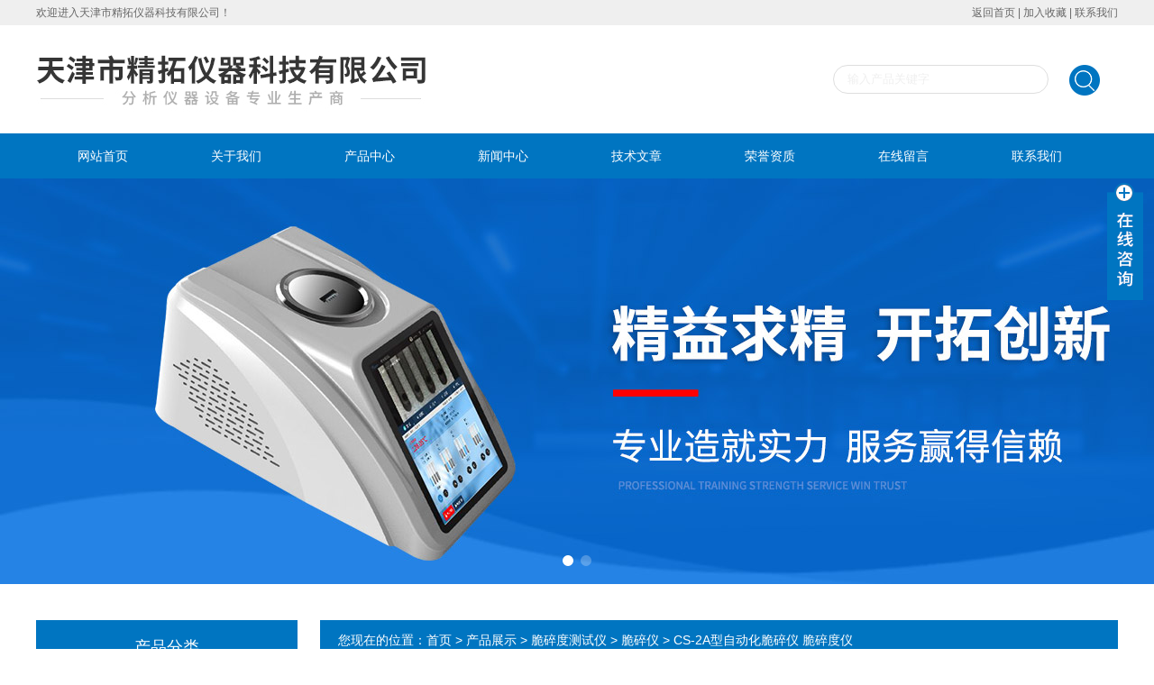

--- FILE ---
content_type: text/html; charset=utf-8
request_url: http://www.jingtuoyiqi.com/Products-2981056.html
body_size: 6906
content:
<!DOCTYPE html PUBLIC "-//W3C//DTD XHTML 1.0 Transitional//EN" "http://www.w3.org/TR/xhtml1/DTD/xhtml1-transitional.dtd">
<html xmlns="http://www.w3.org/1999/xhtml">
<head>
<meta http-equiv="Content-Type" content="text/html; charset=utf-8" />
<TITLE>自动化脆碎仪 脆碎度仪CS-2A型-天津市精拓仪器科技有限公司</TITLE>
<META NAME="Keywords" CONTENT="自动化脆碎仪 脆碎度仪">
<META NAME="Description" CONTENT="天津市精拓仪器科技有限公司所提供的CS-2A型自动化脆碎仪 脆碎度仪质量可靠、规格齐全,天津市精拓仪器科技有限公司不仅具有专业的技术水平,更有良好的售后服务和优质的解决方案,欢迎您来电咨询此产品具体参数及价格等详细信息！">
<link href="/skins/81566/css/style.css" rel="stylesheet" type="text/css" />
<script type="text/javascript" src="/skins/81566/js/jquery-3.6.0.min.js"></script>
<script src="/skins/81566/js/swiper.min.js"></script>
<link rel="stylesheet" type="text/css" href="/skins/81566/css/swiper.min.css">
<script type="application/ld+json">
{
"@context": "https://ziyuan.baidu.com/contexts/cambrian.jsonld",
"@id": "http://www.jingtuoyiqi.com/Products-2981056.html",
"title": "自动化脆碎仪 脆碎度仪CS-2A型",
"pubDate": "2021-04-12T17:10:53",
"upDate": "2025-12-22T17:18:57"
    }</script>
<script type="text/javascript" src="/ajax/common.ashx"></script>
<script src="/ajax/NewPersonalStyle.Classes.SendMSG,NewPersonalStyle.ashx" type="text/javascript"></script>
<script type="text/javascript">
var viewNames = "";
var cookieArr = document.cookie.match(new RegExp("ViewNames" + "=[_0-9]*", "gi"));
if (cookieArr != null && cookieArr.length > 0) {
   var cookieVal = cookieArr[0].split("=");
    if (cookieVal[0] == "ViewNames") {
        viewNames = unescape(cookieVal[1]);
    }
}
if (viewNames == "") {
    var exp = new Date();
    exp.setTime(exp.getTime() + 7 * 24 * 60 * 60 * 1000);
    viewNames = new Date().valueOf() + "_" + Math.round(Math.random() * 1000 + 1000);
    document.cookie = "ViewNames" + "=" + escape(viewNames) + "; expires" + "=" + exp.toGMTString();
}
SendMSG.ToSaveViewLog("2981056", "ProductsInfo",viewNames, function() {});
</script>
<script language="javaScript" src="/js/JSChat.js"></script><script language="javaScript">function ChatBoxClickGXH() { DoChatBoxClickGXH('http://chat.zyzhan.com',88006) }</script><script>
(function(){
var bp = document.createElement('script');
var curProtocol = window.location.protocol.split(':')[0];
if (curProtocol === 'https') {
bp.src = 'https://zz.bdstatic.com/linksubmit/push.js';
}
else {
bp.src = 'http://push.zhanzhang.baidu.com/push.js';
}
var s = document.getElementsByTagName("script")[0];
s.parentNode.insertBefore(bp, s);
})();
</script>
</head>
<body>
<script>
var _hmt = _hmt || [];
(function() {
  var hm = document.createElement("script");
  hm.src = "https://hm.baidu.com/hm.js?ec5a5b5a1820c40e23111565d6927cfc";
  var s = document.getElementsByTagName("script")[0]; 
  s.parentNode.insertBefore(hm, s);
})();
</script>

<div class="welcome">
  	<div class="welcome_in">
        <div class="l">欢迎进入天津市精拓仪器科技有限公司！</div>
        <div class="r"><a href="/">返回首页</a> | <a onClick="AddFavorite(window.location,document.title)" href="javascript:void(0)">加入收藏</a> | <a href="/contact.html">联系我们</a></div>
    </div>
  </div>
  
  <div id="header">
    <div class="logo"><a href="/"><img src="/skins/81566/images/logo.jpg" alt="天津市精拓仪器科技有限公司" width="650" height="120" border="0" /></a></div>
    <div class="top_tel">
      <!-- search -->
      <div class="search">
        <form name="form1" method="post" action="/products.html" onSubmit="return checkform(form1)">
          <input name="keyword"  type="text" value="输入产品关键字" onfocus="this.value=''" class="txt" >
          <input type="submit" name="" id="" value=" " class="search_submit">
        </form>
      </div>
      <!-- search end -->
    </div>
  </div>
  <div id="clear"></div> 
  <div id="nav_zon">
     <div id="nav" class="main_nav hover">
     <ul>
      <li id="navId1"><a href="/">网站首页</a></li>
      <li id="navId2"><a href="/aboutus.html" rel="nofollow">关于我们</a></li>
      <li id="navId3"><a href="/products.html">产品中心</a></li>	  
	  <li id="navId4"><a href="/news.html" >新闻中心</a></li>
	  <li id="navId5"><a href="/article.html" >技术文章</a></li>
	  <li id="navId6"><a href="/honor.html" rel="nofollow" >荣誉资质</a></li>
	  <li id="navId7" ><a href="/order.html" rel="nofollow" >在线留言</a></li>
      <li id="navId8" ><a href="/contact.html" rel="nofollow">联系我们</a></li>
    </ul>
  	<script language="javascript" type="text/javascript">
try {
    document.getElementById("navId" + nav).className = "nav_active";
}
catch (e) {}
</script>
   </div>
</div>
<script src="http://www.zyzhan.com/mystat.aspx?u=tjjtyq"></script>

 <!--lyBanner start-->
  <div class="lyBanner">
    <div class="swiper-container" id="swiper1">
      <div class="swiper-wrapper">
        <div class="swiper-slide"><img src="/skins/81566/images/ba1.jpg" /></div>
        <div class="swiper-slide"><img src="/skins/81566/images/ba2.jpg" /></div>
      </div>
      <div class="swiper-pagination"></div>
    </div>
  </div>
  <!--lyBanner end-->


<div class="cont clear clearfix">
  <div id="ny_left" >
  	<div class="head_ny">
          <div class="title_b">
				<div class="a">产品分类</div>
			</div>
            </div>
           <div class="lnav">
			<ul id="pro_nav_lb" class="pro_nav">
    
	   <li id="nynavID"><a href="/ParentList-406194.html" title="脆碎度测试仪" >脆碎度测试仪</a>
		   <ul class="two_profl">
		   
		     <li><a href="/SonList-407575.html" title="脆碎仪">脆碎仪</a></li> 
		     		  
		 </ul>		   
		   </li> 
		
        <li><a href="/products.html">查看更多</a></li>
	</ul>
  </div>
  <div id="clear"></div> 
  </div>
  <div id="ny_right">
     <div id="ny_biaoti"><span>您现在的位置：<a href="/">首页</a> > <a href="/products.html">产品展示</a> > <a href="/ParentList-406194.html">脆碎度测试仪</a> > <a href="/SonList-407575.html">脆碎仪</a> > CS-2A型自动化脆碎仪 脆碎度仪
            
              </span></div>
     <div class="about">
         <div class="inside_rnewscon">
      <div id="pro_detail_box01"><!--产品图片和基本资料-->
   <div id="pro_detail_text"><!--产品基本信息-->
   <h1>自动化脆碎仪 脆碎度仪</h1>
      
	 <div class="pro_ms">
     
	 <div class="bt">自动化脆碎仪</br>CS-2A型片剂脆碎度测试仪：由控制系统、传动系统、转盘部件等组成，由采用单片微型计算机等组成的精密控制系统对部件进行集中控制；仪器结构合理，自动化程度高，控制进度高，灵敏度高，操作简便，工作可靠。</div>
	 <div class="bt"><br />厂家性质：生产厂家 &nbsp; 浏览量：8382 &nbsp;  更新时间：2025-12-22
	 </div>
	 </div>
      <div id="pro_an">
        <a href="/order.html" id="pro_an01">在线咨询</a>
        <a href="/contact.html" id="pro_an02">联系我们</a>			
	  </div>
   </div><!--产品基本信息--> 
 <div id="rlt">
        <div class="jqzoom">
        <a class="proimg">
		<img id=bigImg  src="http://img68.zyzhan.com/gxhpic_4a6bc3a648/cc742b5ce382ab34d098f7878e34c0f4029fd7af941b35b45fa6aae61fe7dc2319b39195bd06d3be.jpg" jqimg="http://img68.zyzhan.com/gxhpic_4a6bc3a648/cc742b5ce382ab34d098f7878e34c0f4029fd7af941b35b45fa6aae61fe7dc2319b39195bd06d3be.jpg">
        </a>
	</div>
	<div id="spec">
		<div id="specList">
			<ul class="listImg">
              <li><img id=smallPicOne src="http://img68.zyzhan.com/gxhpic_4a6bc3a648/cc742b5ce382ab34d098f7878e34c0f4029fd7af941b35b45fa6aae61fe7dc2319b39195bd06d3be.jpg" src_H="http://img68.zyzhan.com/gxhpic_4a6bc3a648/cc742b5ce382ab34d098f7878e34c0f4029fd7af941b35b45fa6aae61fe7dc2319b39195bd06d3be.jpg" src_D="http://img68.zyzhan.com/gxhpic_4a6bc3a648/cc742b5ce382ab34d098f7878e34c0f4029fd7af941b35b45fa6aae61fe7dc2319b39195bd06d3be.jpg">  </li>
          </ul>
		</div>
	</div>
      </div>
</div> <!--产品图片和基本资料 END--> 
<div id="ny_pro_box02" style="padding-top:10px;"><!--商品介绍、详细参数、售后服务--> 
<div id="con"><!--TAB切换 BOX-->
		<ul id="tags"><!--TAB 标题切换-->
			  <li  class=selectTag><A onmouseover="selectTag('tagContent0',this)" href="javascript:void(0)"onFocus="this.blur()">详细介绍</A> </LI>
		   </ul><!--TAB 标题切换 END-->
	   
		   <div id=tagContent><!--内容-->
			<div class="tagContent selectTag" id=tagContent0><!--商品介绍-->	
			 <p>该型号<strong>脆碎仪</strong>为<strong>转速可调</strong>，&nbsp;调节范围：20-90转/分钟&nbsp;</p><p><strong>CS-2A 型片剂脆碎度测试仪</strong>由控制系统、传动系统、转盘部件等组成，由采用单片微型计算机等组成的精密控制系统对部件进行集中控制；仪器结构合理，自动化程度高，控制进度高，灵敏度高，操作简便，工作可靠。<br />内部电机为<strong>高精度步进电机</strong>，速度可调，转速精准，稳定可靠！</p><p><br /><strong>CS-2A 型片剂脆碎度测试仪</strong>技术参数：<br /><strong>转速可调，调节范围：20-90转/分钟任意设置（默认25转/分）</strong><br />具有&ldquo;计时&rdquo;模式，计时范围0-9小时59分59秒，并可选择倒计时</p><p><strong>自动化脆碎仪</strong></p><p>工作电源：220V&plusmn;10% V ，50Hz<br />环境温度：5 - 35 ℃<br />相对湿度 ：小于80 %<br />整机功率：15w<br />具有&ldquo;计数&rdquo;模式，0 - 99999次，并可选择倒计数<br />轮鼓尺寸： 内径约286 mm ，深39 mm<br />&nbsp;</p><p><strong>自动化脆碎仪</strong></p><p><br />&nbsp;&nbsp; 公司坐落在天津市华苑国家滨海高新区，以天津大学精密仪器学院为依托，拥有一批由天津大学、精密仪器专业博士生、硕士生组成的科研队伍，科研实力雄厚！<br />&nbsp;&nbsp; 精拓仪器，将坚持以&ldquo;精益求精、开拓创新&rdquo;的理念，以可靠的仪器质量、完善的售后服务、产品持续优化为客户提供可靠的、全面的、长期的解决方案！</p>
			 </div><!--商品介绍 END-->	
	<div id="nr_textbox">
			  <link rel="stylesheet" type="text/css" href="/css/MessageBoard_style.css">
<script language="javascript" src="/skins/Scripts/order.js?v=20210318" type="text/javascript"></script>
<a name="order" id="order"></a>
<div class="ly_msg" id="ly_msg">
<form method="post" name="form2" id="form2">
	<h3>留言框  </h3>
	<ul>
		<li>
			<h4 class="xh">产品：</h4>
			<div class="msg_ipt1"><input class="textborder" size="30" name="Product" id="Product" value="自动化脆碎仪 脆碎度仪"  placeholder="请输入产品名称" /></div>
		</li>
		<li>
			<h4>您的单位：</h4>
			<div class="msg_ipt12"><input class="textborder" size="42" name="department" id="department"  placeholder="请输入您的单位名称" /></div>
		</li>
		<li>
			<h4 class="xh">您的姓名：</h4>
			<div class="msg_ipt1"><input class="textborder" size="16" name="yourname" id="yourname"  placeholder="请输入您的姓名"/></div>
		</li>
		<li>
			<h4 class="xh">联系电话：</h4>
			<div class="msg_ipt1"><input class="textborder" size="30" name="phone" id="phone"  placeholder="请输入您的联系电话"/></div>
		</li>
		<li>
			<h4>常用邮箱：</h4>
			<div class="msg_ipt12"><input class="textborder" size="30" name="email" id="email" placeholder="请输入您的常用邮箱"/></div>
		</li>
        <li>
			<h4>省份：</h4>
			<div class="msg_ipt12"><select id="selPvc" class="msg_option">
							<option value="0" selected="selected">请选择您所在的省份</option>
			 <option value="1">安徽</option> <option value="2">北京</option> <option value="3">福建</option> <option value="4">甘肃</option> <option value="5">广东</option> <option value="6">广西</option> <option value="7">贵州</option> <option value="8">海南</option> <option value="9">河北</option> <option value="10">河南</option> <option value="11">黑龙江</option> <option value="12">湖北</option> <option value="13">湖南</option> <option value="14">吉林</option> <option value="15">江苏</option> <option value="16">江西</option> <option value="17">辽宁</option> <option value="18">内蒙古</option> <option value="19">宁夏</option> <option value="20">青海</option> <option value="21">山东</option> <option value="22">山西</option> <option value="23">陕西</option> <option value="24">上海</option> <option value="25">四川</option> <option value="26">天津</option> <option value="27">新疆</option> <option value="28">西藏</option> <option value="29">云南</option> <option value="30">浙江</option> <option value="31">重庆</option> <option value="32">香港</option> <option value="33">澳门</option> <option value="34">中国台湾</option> <option value="35">国外</option>	
                             </select></div>
		</li>
		<li>
			<h4>详细地址：</h4>
			<div class="msg_ipt12"><input class="textborder" size="50" name="addr" id="addr" placeholder="请输入您的详细地址"/></div>
		</li>
		
        <li>
			<h4>补充说明：</h4>
			<div class="msg_ipt12 msg_ipt0"><textarea class="areatext" style="width:100%;" name="message" rows="8" cols="65" id="message"  placeholder="请输入您的任何要求、意见或建议"></textarea></div>
		</li>
		<li>
			<h4 class="xh">验证码：</h4>
			<div class="msg_ipt2">
            	<div class="c_yzm">
                    <input class="textborder" size="4" name="Vnum" id="Vnum"/>
                    <a href="javascript:void(0);" class="yzm_img"><img src="/Image.aspx" title="点击刷新验证码" onclick="this.src='/image.aspx?'+ Math.random();"  width="90" height="34" /></a>
                </div>
                <span>请输入计算结果（填写阿拉伯数字），如：三加四=7</span>
            </div>
		</li>
		<li>
			<h4></h4>
			<div class="msg_btn"><input type="button" onclick="return Validate();" value="提 交" name="ok"  class="msg_btn1"/><input type="reset" value="重 填" name="no" /></div>
		</li>
	</ul>	
    <input name="PvcKey" id="PvcHid" type="hidden" value="" />
</form>
</div>

                <div id="clear"	></div>	
			 </div>		
		   </div>
	  </div><!--TAB 内容 end-->
</div><!--商品介绍、详细参数、售后服务 END--> 
<div id="news_sx">
        <li class="sx_left">上一篇：<a href="/Products-2981053.html">YB-2A型澄明度仪 澄明度测试仪</a><br />下一篇：<a href="/Products-2981060.html">BJ-3（三杯）崩解仪厂家</a></li>
        <li class="sx_right"><a href="/products.html">返回</a></li>
      </div>
</div>         
</div>         
         	</div>
     </div> 
  </div> 
</div>
<div id="clear"></div>
<div id="clear"></div>
<div class="footer">
<div class="mid">
  <div class="foot">
  	<div class="f_nav">
  		<a href="/">网站首页</a>&nbsp;&nbsp;|&nbsp;&nbsp;<a href="/aboutus.html" rel="nofollow">关于我们</a>&nbsp;&nbsp;|&nbsp;&nbsp;<a href="/products.html">产品中心</a>&nbsp;&nbsp;|&nbsp;&nbsp;<a href="/news.html" >新闻中心</a>&nbsp;&nbsp;|&nbsp;&nbsp;<a href="/article.html" >技术文章</a>&nbsp;&nbsp;|&nbsp;&nbsp;<a href="/honor.html"  rel="nofollow">荣誉资质</a>&nbsp;&nbsp;|&nbsp;&nbsp;<a href="/order.html" rel="nofollow" >在线留言</a>&nbsp;&nbsp;|&nbsp;&nbsp;<a href="/contact.html" rel="nofollow">联系我们</a>
    </div>
    <p>&copy; 2026 版权所有：天津市精拓仪器科技有限公司&nbsp;&nbsp;&nbsp;备案号：<a href="http://beian.miit.gov.cn/" target="_blank" rel="nofollow">津ICP备13004742号-2</a>&nbsp;&nbsp;&nbsp;技术支持：<A href="http://www.zyzhan.com" target="_blank" rel="nofollow">制药网</A>&nbsp;&nbsp;&nbsp;<a href="http://www.zyzhan.com/login" target="_blank">管理登陆</a>&nbsp;&nbsp;&nbsp;<a href="/sitemap.xml" target="_blank">站点地图</a></p>
  </div>
</div>
</div>
<!--在线QQ-->
<div class="main-im">
  <div id="open_im" class="open-im">&nbsp;</div>  
  <div class="im_main" id="im_main">
    <div id="close_im" class="close-im"><a href="javascript:void(0);" title="点击关闭">&nbsp;</a></div>
    <a href="http://wpa.qq.com/msgrd?v=3&uin=2428359446&site=qq&menu=yes" class="im-qq qq-a" title="在线QQ客服" target="_blank">
    <div class="qq-container"></div>
    <div class="qq-hover-c"><img class="img-qq" src="/skins/81566/images/qq.png"></div>
    <span> QQ在线咨询</span> </a>
    <div class="im-tel">
      <div>咨询热线</div>
      <div class="tel-num">022-24273427<br/>13920369716</div> 
    </div>
    <div class="im-footer" style="position:relative">
      <div class="weixing-container">
        <div class="weixing-show">
           <div class="weixing-txt">微信扫一扫<br>关注我们</div>
          <img class="weixing-ma" src="/skins/81566/images/weixing-ma.jpg">
          <div class="weixing-sanjiao"></div>
          <div class="weixing-sanjiao-big"></div>
        </div>
      </div>
      <div class="go-top"><a href="javascript:;" title="返回顶部"></a> </div>
	 <div style="clear:both"></div>
    </div>
  </div>
</div>
<script type="text/javascript" src="/skins/81566/js/zzsc.js"></script>
<script type="text/javascript" src="/skins/81566/js/pt_js.js"></script>
<div style="width:300px;margin:0 auto; padding:20px 0;"> <a target="_blank" href="http://www.beian.gov.cn/portal/registerSystemInfo?recordcode=12019202000455" style="display:inline-block;text-decoration:none;height:20px;line-height:20px;"><img src="http://www.beian.gov.cn/file/ghs.png" style="float:left;"/><p style="float:left;height:20px;line-height:20px;margin: 0px 0px 0px 5px; color:#939393;">津公网安备 12019202000455号</p></a> </div>

 <script type='text/javascript' src='/js/VideoIfrmeReload.js?v=001'></script>
  
</html>
</body>

--- FILE ---
content_type: application/javascript
request_url: http://www.jingtuoyiqi.com/skins/81566/js/pt_js.js
body_size: 2512
content:

/* 首页banner轮播 start */
var lySwiper1 = new Swiper('#swiper1', {
  autoplay: 3000,						//autoplay 可设置自动切换的时间间隔（单位ms）。
  loop: true,							//loop 设置为true时，可实现循环轮播，默认值为false。
  slidesPerView: 1,					//slidesPerView 设置slider容器能够同时显示的slide数量，默认：1。
  slidesPerColumn: 1,					//slidesPerColumn 设置多行布局里面每列的slide数量，默认：1。
  spaceBetween: 0,					//spaceBetween 设置slide之间的距离（单位px）。
  navigation: {
    prevEl: '.lyBanner .swiper-button-prev',   //前进按钮的css选择器或HTML元素。
    nextEl: '.lyBanner .swiper-button-next',   //后退按钮的css选择器或HTML元素。
  },
  pagination: {
    el: '.lyBanner .swiper-pagination',    //分页器容器的css选择器或HTML标签。
    clickable: true,
  },
  paginationClickable: true,			//此参数设置为true时，点击分页器的指示点分页器会控制Swiper切换，默认：false。
  autoplayDisableOnInteraction: false,	//用户操作swiper之后，是否禁止autoplay。默认为true：停止。如果设置为false，用户操作swiper之后自动切换不会停止，每次都会重新启动autoplay。操作包括触碰，拖动，点击pagination等。

});
/* 首页banner轮播 end */


 //点击展开产品目录
function navList(id) {
    var $obj = $("#nav_dot"), $item = $("#J_nav_" + id);
    $item.addClass("on").parent().removeClass("none").parent().addClass("selected");
    $obj.find(".h").hover(function () {
        $(this).addClass("hover");
    }, function () {
        $(this).removeClass("hover");
    });
    $obj.find("p").hover(function () {
        if ($(this).hasClass("on")) { return; }
        $(this).addClass("hover");
    }, function () {
        if ($(this).hasClass("on")) { return; }
        $(this).removeClass("hover");
    });
    $obj.find(".h").click(function () {
        var $div = $(this).siblings(".list-item");
        if ($(this).parent().hasClass("selected")) {
            $div.slideUp(300);
            $(this).parent().removeClass("selected");
        }
        if ($div.is(":hidden")) {
            $("#nav_dot li").find(".list-item").slideUp(300);
            $("#nav_dot li").removeClass("selected");
            $(this).parent().addClass("selected");
            $div.slideDown(300);

        } else {
            $div.slideUp(300);
        }
    });
}

